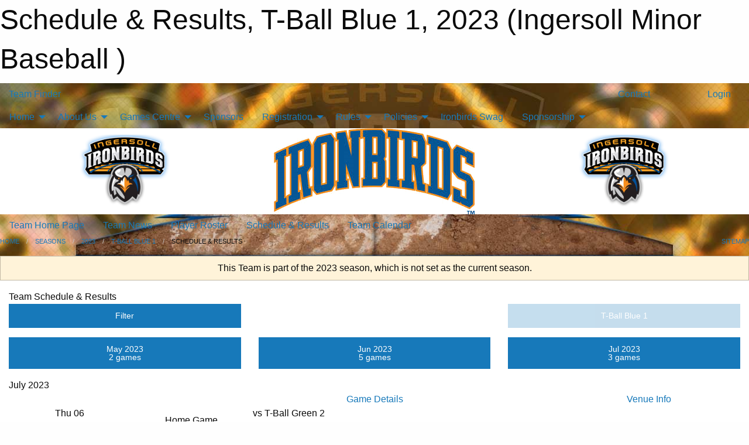

--- FILE ---
content_type: text/html; charset=utf-8
request_url: https://ingersollminorbaseball.ca/Teams/1248/Schedule/
body_size: 8507
content:


<!DOCTYPE html>

<html class="no-js" lang="en">
<head><meta charset="utf-8" /><meta http-equiv="x-ua-compatible" content="ie=edge" /><meta name="viewport" content="width=device-width, initial-scale=1.0" /><link rel="preconnect" href="https://cdnjs.cloudflare.com" /><link rel="dns-prefetch" href="https://cdnjs.cloudflare.com" /><link rel="preconnect" href="https://fonts.gstatic.com" /><link rel="dns-prefetch" href="https://fonts.gstatic.com" /><title>
	2023 > T-Ball Blue 1 > Schedule & Results (Ingersoll Minor Baseball )
</title><link rel="stylesheet" href="https://fonts.googleapis.com/css2?family=Oswald&amp;family=Roboto&amp;family=Passion+One:wght@700&amp;display=swap" />

    <!-- Compressed CSS -->
    <link rel="stylesheet" href="https://cdnjs.cloudflare.com/ajax/libs/foundation/6.7.5/css/foundation.min.css" /><link rel="stylesheet" href="https://cdnjs.cloudflare.com/ajax/libs/motion-ui/2.0.3/motion-ui.css" />

    <!--load all styles -->
    
  <meta name="keywords" content="Sportsheadz,Sports,Website,Minor,Premium,Scheduling" /><meta name="description" content="ingersollminorbaseball.com powered by MBSportsWeb" />
<style type="text/css">
 body { --D-color-rgb-primary: 0,81,161; --D-color-rgb-secondary: 247,143,30; --D-color-rgb-link: 0,81,161; --D-color-rgb-link-hover: 247,143,30; --D-color-rgb-content-link: 0,81,161; --D-color-rgb-content-link-hover: 247,143,30 }  body { --D-fonts-main: 'Roboto', sans-serif }  body { --D-fonts-headings: 'Oswald', sans-serif }  body { --D-fonts-bold: 'Passion One', cursive }  body { --D-wrapper-max-width: 1200px } @media screen and (min-width: 64em) {  .sitecontainer { background-color: rgba(251,166,41,1.0); background-image: url('/domains/ingersollminorbaseball.ca/bg_site.jpg'); background-position: center top; background-repeat: no-repeat } }  .sitecontainer main .wrapper { background-color: rgba(255,255,255,1); }  .bottom-drawer .content { background-color: rgba(255,255,255,1); } #wid7 .row-masthead { background-color: rgba(255,255,255,1.0) }
</style>
<link href="/Domains/ingersollminorbaseball.ca/favicon.ico" rel="shortcut icon" /><link href="/assets/responsive/css/public.min.css?v=2025.07.27" type="text/css" rel="stylesheet" media="screen" /><link href="/Utils/Styles.aspx?ParentType=Team&amp;ParentID=1248&amp;Mode=Responsive&amp;Version=2024.04.15.20.00.00" type="text/css" rel="stylesheet" media="screen" /><script>var clicky_site_ids = clicky_site_ids || []; clicky_site_ids.push(100902275); var clicky_custom = {};</script>
<script async src="//static.getclicky.com/js"></script>
<script async src="//static.getclicky.com/inc/javascript/video/youtube.js"></script>
<meta name="robots" content="nofollow, noarchive, nosnippet"></head>
<body>
    
    
  <h1 class="hidden">Schedule & Results, T-Ball Blue 1, 2023 (Ingersoll Minor Baseball )</h1>

    <form method="post" action="/Teams/1248/Schedule/" id="frmMain">
<div class="aspNetHidden">
<input type="hidden" name="tlrk_ssm_TSSM" id="tlrk_ssm_TSSM" value="" />
<input type="hidden" name="tlrk_sm_TSM" id="tlrk_sm_TSM" value="" />
<input type="hidden" name="__EVENTTARGET" id="__EVENTTARGET" value="" />
<input type="hidden" name="__EVENTARGUMENT" id="__EVENTARGUMENT" value="" />
<input type="hidden" name="__VIEWSTATE" id="__VIEWSTATE" value="kzyn3sTtIj2+uCvSB+m8j4rruaphpJR07HtApnZsi9iQzqizWET9Kvyj0opDMKUBhbdEqvqhkNHApTFZbaPhlvlm4cpT0GGsXHwfG3DPPhzfG6er7WLIsPnTwUWxsYwjElKnB/0HyonTgCix+4JGhUuWUNKEBkZqC4aIxtpcl+yF56rjj8dGg4nE0LfYJe1XVRcfROBMBj+44FwTOr4/Qhuu9EX6DlqXrtHczA6lM2bwJwcJSu6YFl+kHs8uaEXp388svgUPRbiOfeedMwF7m7oOBgfTVuf4jucRKf5V/6+lIeTYU/LQXIbEYK5+Vt4JYxbpFgOPRC03uAwtq9pP8hckd5oxDZgSerqEdD1pv2ePVzXO/wicu9d4Y4bjFq+OmAkT91fmAnGUzK8QqrAoHcMcjlSIPRiIh6poZ8/H8oAVGlcB/KFJlcxpFuS7RGNfgpnEmY9nxf2WuA5CKmpLwG/vlrsJjqYexHGhAD0ZedNPEtzLhk/mFxAZhDFrxvFX" />
</div>

<script type="text/javascript">
//<![CDATA[
var theForm = document.forms['frmMain'];
if (!theForm) {
    theForm = document.frmMain;
}
function __doPostBack(eventTarget, eventArgument) {
    if (!theForm.onsubmit || (theForm.onsubmit() != false)) {
        theForm.__EVENTTARGET.value = eventTarget;
        theForm.__EVENTARGUMENT.value = eventArgument;
        theForm.submit();
    }
}
//]]>
</script>


<script src="/WebResource.axd?d=pynGkmcFUV13He1Qd6_TZFHqwKvlu6ZZtHm7qPthsZ0L7qnhH9Lwg048OL9aMAbm-ATZlOD7Oi41gzIiMQVpRw2&amp;t=638901397900000000" type="text/javascript"></script>


<script src="https://ajax.aspnetcdn.com/ajax/4.5.2/1/MicrosoftAjax.js" type="text/javascript"></script>
<script src="https://ajax.aspnetcdn.com/ajax/4.5.2/1/MicrosoftAjaxWebForms.js" type="text/javascript"></script>
<script src="/assets/core/js/web/web.min.js?v=2025.07.27" type="text/javascript"></script>
<script src="https://d2i2wahzwrm1n5.cloudfront.net/ajaxz/2025.2.609/Common/Core.js" type="text/javascript"></script>
<script src="https://d2i2wahzwrm1n5.cloudfront.net/ajaxz/2025.2.609/Ajax/Ajax.js" type="text/javascript"></script>
<div class="aspNetHidden">

	<input type="hidden" name="__VIEWSTATEGENERATOR" id="__VIEWSTATEGENERATOR" value="CA0B0334" />
	<input type="hidden" name="__EVENTVALIDATION" id="__EVENTVALIDATION" value="WfJ0Zh/KAuE9D7Gl5Ec36zPQOD4UnlFI1E5ruxlZ5KaxLMeMk2TRP8Jp+6jA9H1ylycvTaSw8UjGBNJ4bGKy95bqmSdK940jEl5ir0QgNh0z3pCK4cj/h5tdQvFq9/ax" />
</div>
        <script type="text/javascript">
//<![CDATA[
Sys.WebForms.PageRequestManager._initialize('ctl00$tlrk_sm', 'frmMain', ['tctl00$tlrk_ramSU','tlrk_ramSU'], [], [], 90, 'ctl00');
//]]>
</script>

        <!-- 2025.2.609.462 --><div id="tlrk_ramSU">
	<span id="tlrk_ram" style="display:none;"></span>
</div>
        

        
  <div class="sitecontainer"><div id="row4" class="row-outer  not-editable"><div class="row-inner"><div id="wid5"><div class="outer-top-bar"><div class="wrapper row-top-bar"><div class="grid-x grid-padding-x align-middle"><div class="cell shrink show-for-small-only"><div class="cell small-6" data-responsive-toggle="top_bar_links" data-hide-for="medium"><button title="Toggle Top Bar Links" class="menu-icon" type="button" data-toggle></button></div></div><div class="cell shrink"><a href="/Seasons/Current/">Team Finder</a></div><div class="cell shrink"><div class="grid-x grid-margin-x"><div class="cell auto"><a href="https://www.facebook.com/Ingersollminorbaseball" target="_blank" rel="noopener"><i class="fab fa-facebook" title="Facebook"></i></a></div><div class="cell auto"><a href="https://www.instagram.com/ingersollminorbaseball/" target="_blank" rel="noopener"><i class="fab fa-instagram" title="Instagram"></i></a></div></div></div><div class="cell auto show-for-medium"><ul class="menu align-right"><li><a href="/Contact/"><i class="fas fa-address-book" title="Contacts"></i>&nbsp;Contact</a></li><li><a href="/Search/"><i class="fas fa-search" title="Search"></i><span class="hide-for-medium">&nbsp;Search</span></a></li></ul></div><div class="cell auto medium-shrink text-right"><ul class="dropdown menu align-right" data-dropdown-menu><li><a href="/Account/Login/?ReturnUrl=%2fTeams%2f1248%2fSchedule%2f" rel="nofollow"><i class="fas fa-sign-in-alt"></i>&nbsp;Login</a></li></ul></div></div><div id="top_bar_links" class="hide-for-medium" style="display:none;"><ul class="vertical menu"><li><a href="/Contact/"><i class="fas fa-address-book" title="Contacts"></i>&nbsp;Contact</a></li><li><a href="/Search/"><i class="fas fa-search" title="Search"></i><span class="hide-for-medium">&nbsp;Search</span></a></li></ul></div></div></div>
</div></div></div><header id="header" class="hide-for-print"><div id="row10" class="row-outer  not-editable"><div class="row-inner wrapper"><div id="wid11">
</div></div></div><div id="row6" class="row-outer  not-editable"><div class="row-inner wrapper"><div id="wid8">
        <div class="cMain_ctl14-row-menu row-menu org-menu">
            
            <div class="grid-x align-middle">
                
                <nav class="cell auto">
                    <div class="title-bar" data-responsive-toggle="cMain_ctl14_menu" data-hide-for="large">
                        <div class="title-bar-left">
                            
                            <ul class="horizontal menu">
                                
                                <li><a href="/">Home</a></li>
                                
                                <li><a href="/Seasons/Current/">Team Finder</a></li>
                                
                            </ul>
                            
                        </div>
                        <div class="title-bar-right">
                            <div class="title-bar-title" data-toggle="cMain_ctl14_menu">Organization Menu&nbsp;<i class="fas fa-bars"></i></div>
                        </div>
                    </div>
                    <ul id="cMain_ctl14_menu" style="display: none;" class="vertical large-horizontal menu " data-responsive-menu="drilldown large-dropdown" data-back-button='<li class="js-drilldown-back"><a class="sh-menu-back"></a></li>'>
                        <li class="hover-nonfunction"><a>Home</a><ul class="menu vertical nested"><li class="hover-nonfunction"><a href="/">Home</a></li><li class="hover-nonfunction"><a href="/Pages/1010/General_Information/">General Information</a></li></ul></li><li class="hover-nonfunction"><a>About Us</a><ul class="menu vertical nested"><li class="hover-nonfunction"><a href="/Pages/1002/Mission_and_Vision/">Mission &amp; Vision</a></li><li class="hover-nonfunction"><a href="/Staff/1003/">Executive &amp; Staff</a></li><li class="hover-nonfunction"><a href="/Coaches/1004/">Current Coaches</a></li><li class="hover-nonfunction"><a href="/Contact/1005/">Contact Us</a></li></ul></li><li class="hover-nonfunction"><a>Games Centre</a><ul class="menu vertical nested"><li class="hover-nonfunction"><a href="/Schedule/">Schedule &amp; Results</a></li><li class="hover-nonfunction"><a href="/Calendar/">Organization Calendar</a></li></ul></li><li class="hover-nonfunction"><a href="/Sponsors/">Sponsors</a></li><li class="hover-nonfunction"><a>Registration</a><ul class="menu vertical nested"><li class="hover-nonfunction"><a href="https://register.sportsheadz.com/association/52" target="_blank" rel="noopener"><i class="fa fa-external-link-alt"></i>Registration</a></li></ul></li><li class="hover-nonfunction"><a>Rules</a><ul class="menu vertical nested"><li class="hover-nonfunction"><a href="https://ondeck.baseballontario.com/" target="_blank" rel="noopener"><i class="fa fa-external-link-alt"></i>REP Rules - OBA ONDECK</a></li><li class="hover-nonfunction"><a href="https://tillsonburgminorbaseball.ca/Libraries/5631/7U_House_League_Rules/" target="_blank" rel="noopener"><i class="fa fa-external-link-alt"></i>7U House League Rules</a></li><li class="hover-nonfunction"><a href="https://tillsonburgminorbaseball.ca/Libraries/5095/9U_House_League_Rules/" target="_blank" rel="noopener"><i class="fa fa-external-link-alt"></i>9U House League Rules</a></li><li class="hover-nonfunction"><a href="/Public/Documents/Rules_for_11U_Local_League_(2).docx" target="_blank" rel="noopener"><i class="fa fa-file-word"></i>11 U Local League Rules</a></li><li class="hover-nonfunction"><a href="/Public/Documents/SMBA_2024_13U_House_League_Rules.pdf" target="_blank" rel="noopener"><i class="fa fa-file-pdf"></i>13U Local League Rules</a></li><li class="hover-nonfunction"><a href="/Public/Documents/SMBA_2024_Bantam_House_League_Rules.pdf" target="_blank" rel="noopener"><i class="fa fa-file-pdf"></i>15 U House League Rules</a></li></ul></li><li class="hover-nonfunction"><a>Policies</a><ul class="menu vertical nested"><li class="hover-nonfunction"><a href="/Public/Documents/Constitution_of_Ingersoll_Minor_Baseball_Association_(IMBA)_-_Google_Docs.pdf" target="_blank" rel="noopener"><i class="fa fa-file-pdf"></i>Constitution</a></li><li class="hover-nonfunction"><a href="/LibraryItems/4376/Rep_Select_Policy/">Rep/Select Policy</a></li><li class="hover-nonfunction"><a href="https://www.playoba.ca/rowans-law" target="_blank" rel="noopener"><i class="fa fa-external-link-alt"></i>Rowan&#39;s Law</a></li><li class="hover-nonfunction"><a href="/Public/Documents/Privacy_Policy_08-20-2020.docx" target="_blank" rel="noopener"><i class="fa fa-file-word"></i>OBA Privacy Policy</a></li><li class="hover-nonfunction"><a href="https://acrobat.adobe.com/id/urn:aaid:sc:US:6e8219e8-8850-4b09-a84e-be023fb22ff2" target="_blank" rel="noopener"><i class="fa fa-external-link-alt"></i>Baseball Ontario Player Code of Conduct</a></li><li class="hover-nonfunction"><a href="https://acrobat.adobe.com/id/urn:aaid:sc:US:18a802e8-6095-40fe-841a-812211357c0a" target="_blank" rel="noopener"><i class="fa fa-external-link-alt"></i>Baseball Ontario Parent Code of Conduct</a></li><li class="hover-nonfunction"><a href="https://acrobat.adobe.com/id/urn:aaid:sc:US:86237b67-dfbf-4403-bb63-4797fcc58246" target="_blank" rel="noopener"><i class="fa fa-external-link-alt"></i>Baseball Ontario Coaches Code of Conduct</a></li><li class="hover-nonfunction"><a href="https://acrobat.adobe.com/id/urn:aaid:sc:US:7bbb36ff-939e-4a18-a691-c13ea45d76df" target="_blank" rel="noopener"><i class="fa fa-external-link-alt"></i>Softball Ontario Code of Conduct</a></li><li class="hover-nonfunction"><a href="https://acrobat.adobe.com/id/urn:aaid:sc:US:6528f01e-2a1b-4818-998d-ddd5bd75bbba" target="_blank" rel="noopener"><i class="fa fa-external-link-alt"></i>Social Media Policy</a></li></ul></li><li class="hover-nonfunction"><a href="https://tkojerseyco-ironbirds.itemorder.com/shop/category/562497/" target="_blank" rel="noopener"><i class="fa fa-external-link-alt"></i>Ironbirds Swag</a></li><li class="hover-nonfunction"><a>Sponsorship</a><ul class="menu vertical nested"><li class="hover-nonfunction"><a href="https://forms.office.com/pages/responsepage.aspx?id=DQSIkWdsW0yxEjajBLZtrQAAAAAAAAAAAAO__ZX5pzNUMEwySVgwNTYyV0JTUkxHMlY2TkhIOFNBRi4u&route=shorturl" target="_blank" rel="noopener"><i class="fa fa-external-link-alt"></i>Sponsorship Form</a></li></ul></li>
                    </ul>
                </nav>
            </div>
            
        </div>
        </div><div id="wid7"><div class="cMain_ctl17-row-masthead row-masthead"><div class="grid-x align-middle text-center"><div class="cell small-4"><a href="/"><img class="contained-image" src="/domains/ingersollminorbaseball.ca/logo.png" alt="Main Logo" /></a></div><div class="cell small-4"><img class="contained-image" src="/domains/ingersollminorbaseball.ca/bg_header.png" alt="Banner Image" /></div><div class="cell small-4"><img class="contained-image secondary" src="/domains/ingersollminorbaseball.ca/logo.png" alt="Secondary Logo" /></div></div></div>
</div><div id="wid9">
<div class="cMain_ctl20-row-menu row-menu">
    <div class="grid-x align-middle">
        
        <nav class="cell auto">
            <div class="title-bar" data-responsive-toggle="cMain_ctl20_menu" data-hide-for="large">
                <div class="title-bar-left flex-child-shrink">
                    <div class="grid-x align-middle">
                        
                    </div>
                </div>
                <div class="title-bar-right flex-child-grow">
                    <div class="grid-x align-middle">
                        <div class="cell auto"></div>
                        
                        <div class="cell shrink">
                            <div class="title-bar-title" data-toggle="cMain_ctl20_menu">T-Ball Blue 1 Menu&nbsp;<i class="fas fa-bars"></i></div>
                        </div>
                    </div>
                </div>
            </div>
            <ul id="cMain_ctl20_menu" style="display: none;" class="vertical large-horizontal menu " data-responsive-menu="drilldown large-dropdown" data-back-button='<li class="js-drilldown-back"><a class="sh-menu-back"></a></li>'>
                <li><a href="/Teams/1248/">Team Home Page</a></li><li><a href="/Teams/1248/Articles/">Team News</a></li><li><a href="/Teams/1248/Players/">Player Roster</a></li><li><a href="/Teams/1248/Schedule/">Schedule & Results</a></li><li><a href="/Teams/1248/Calendar/">Team Calendar</a></li>
            </ul>
        </nav>
        
    </div>
    
</div>
</div></div></div><div id="row12" class="row-outer  not-editable"><div class="row-inner wrapper"><div id="wid13">
<div class="cMain_ctl25-row-breadcrumb row-breadcrumb">
    <div class="grid-x"><div class="cell auto"><nav aria-label="You are here:" role="navigation"><ul class="breadcrumbs"><li><a href="/" title="Main Home Page">Home</a></li><li><a href="/Seasons/" title="List of seasons">Seasons</a></li><li><a href="/Seasons/1237/" title="Season details for 2023">2023</a></li><li><a href="/Teams/1248/" title="T-Ball Blue 1 Home Page">T-Ball Blue 1</a></li><li>Schedule & Results</li></ul></nav></div><div class="cell shrink"><ul class="breadcrumbs"><li><a href="/Sitemap/" title="Go to the sitemap page for this website"><i class="fas fa-sitemap"></i><span class="show-for-large">&nbsp;Sitemap</span></a></li></ul></div></div>
</div>
</div></div></div></header><main id="main"><div class="wrapper"><div id="row14" class="row-outer  not-editable"><div class="row-inner"><div id="wid15">
<div class="cMain_ctl32-outer widget">
    <div class="callout small warning text-center">This Team is part of the 2023 season, which is not set as the current season.</div>
</div>
</div></div></div><div id="row19" class="row-outer"><div class="row-inner"><div id="wid20"></div></div></div><div id="row1" class="row-outer"><div class="row-inner"><div class="grid-x grid-padding-x"><div id="row1col2" class="cell small-12 medium-12 large-12 "><div id="wid3">
<div class="cMain_ctl44-outer widget">
    <div class="mod"><div class="clipper"><div class="modTitle"><span>Team Schedule & Results</span></div></div><div class="modBody"><div class="grid-x grid-padding-x align-middle filter-row"><div class="cell shrink medium-5 large-4"><div class="grid-x"><div class="cell auto"><button type="button" class="button modal-button expanded themed outline filter-button" data-open="schedules_filter_modal"><div class="grid-x align-middle"><i class="cell left small-auto medium-shrink fas fa-filter"></i><div class="cell auto hide-for-small-only">Filter</div></div></button><div class="reveal  modal-content " id="schedules_filter_modal" data-reveal><div class="card themed level-0">
<div class="card-divider flex-container"><div class="flex-child-grow h4">Game Status</div><div class="flex-child-shrink h5"></div></div>
<div class="card-section">
<div class=" filter-row"><button type="button" class="button modal-button expanded themed outline selector-button" data-open="schedule_statuses_reveal"><div class="grid-x align-middle"><div class="cell auto">All Scheduled Games<div class="line2">10 Games</div></div><i class="cell right shrink fas fa-caret-square-down"></i></button><div class="reveal  modal-content " id="schedule_statuses_reveal" data-reveal><div class="card themed level-0">
<div class="card-section">
<div class="grid-x grid-margin-x small-up-1 medium-up-1 large-up-1 site-list filter-options">
<div class="cell callout team text-center current">All Scheduled Games<div class="line2">10 Games</div></div></div><div class="grid-x grid-margin-x small-up-1 medium-up-1 large-up-1 site-list filter-options">
<a href="/Teams/1248/Unreported/" class="cell callout team text-center ">Unreported Games<div class="line2">10 Games</div></a></div></div>
</div>
<button class="close-button" data-close aria-label="Close modal" type="button"><span aria-hidden="true">&times;</span></button></div></div></div>
</div>
<div class="card themed level-0">
<div class="card-divider flex-container"><div class="flex-child-grow h4">Filter By Opponent</div><div class="flex-child-shrink h5"></div></div>
<div class="card-section">
<div class=" filter-row"><button type="button" class="button modal-button expanded themed outline selector-button" data-open="schedule_opponent_reveal"><div class="grid-x align-middle"><div class="cell auto">All Opponents<div class="line2">10 games</div></div><i class="cell right shrink fas fa-caret-square-down"></i></button><div class="reveal  modal-content " id="schedule_opponent_reveal" data-reveal><div class="card themed level-0">
<div class="card-section">
<div class="grid-x grid-margin-x small-up-1 medium-up-1 large-up-1 site-list filter-options">
<div class="cell callout team text-center current">All Opponents<div class="line2">10 games</div></div></div><div class="grid-x grid-margin-x small-up-1 medium-up-2 large-up-2 site-list filter-options">
<a href="/Teams/1248/Schedule/?O=t-ball+green+2" class="cell callout team text-center ">T-Ball Green 2<div class="line2">2 games</div></a><a href="/Teams/1248/Schedule/?O=t-ball+grey+6" class="cell callout team text-center ">T-Ball Grey 6<div class="line2">2 games</div></a><a href="/Teams/1248/Schedule/?O=t-ball+orange+7" class="cell callout team text-center ">T-Ball Orange 7<div class="line2">1 game</div></a><a href="/Teams/1248/Schedule/?O=t-ball+purple+5" class="cell callout team text-center ">T-Ball Purple 5<div class="line2">1 game</div></a><a href="/Teams/1248/Schedule/?O=t-ball+red+4" class="cell callout team text-center ">T-Ball Red 4<div class="line2">2 games</div></a><a href="/Teams/1248/Schedule/?O=t-ball+yellow+3" class="cell callout team text-center ">T-Ball Yellow 3<div class="line2">2 games</div></a></div></div>
</div>
<button class="close-button" data-close aria-label="Close modal" type="button"><span aria-hidden="true">&times;</span></button></div></div></div>
</div>
<div class="card themed level-0">
<div class="card-divider flex-container"><div class="flex-child-grow h4">Filter By Venue</div><div class="flex-child-shrink h5"></div></div>
<div class="card-section">
<div class=" filter-row"><button type="button" class="button modal-button expanded themed outline selector-button" data-open="schedule_venue_reveal"><div class="grid-x align-middle"><div class="cell auto">All Venues<div class="line2">10 games</div></div><i class="cell right shrink fas fa-caret-square-down"></i></button><div class="reveal  modal-content " id="schedule_venue_reveal" data-reveal><div class="card themed level-0">
<div class="card-section">
<div class="grid-x grid-margin-x small-up-1 medium-up-1 large-up-1 site-list filter-options">
<div class="cell callout team text-center current">All Venues<div class="line2">10 games</div></div></div><div class="grid-x grid-margin-x small-up-1 medium-up-2 large-up-2 site-list filter-options">
<a href="/Teams/1248/Schedule/?V=unifor+-+diamond" class="cell callout team text-center ">UNIFOR - Diamond<div class="line2">3 games</div></a><a href="/Teams/1248/Schedule/?V=victoria+middle" class="cell callout team text-center ">Victoria Middle<div class="line2">3 games</div></a><a href="/Teams/1248/Schedule/?V=victoria+park+(north)" class="cell callout team text-center ">Victoria Park (NORTH)<div class="line2">3 games</div></a><a href="/Teams/1248/Schedule/?V=victoria+park+(south)" class="cell callout team text-center ">Victoria Park (SOUTH)<div class="line2">1 game</div></a></div></div>
</div>
<button class="close-button" data-close aria-label="Close modal" type="button"><span aria-hidden="true">&times;</span></button></div></div></div>
</div>
<button class="close-button" data-close aria-label="Close modal" type="button"><span aria-hidden="true">&times;</span></button></div></div><div class="cell shrink"></div></div></div><div class="cell auto medium-6 medium-offset-1 large-4 large-offset-4"><button type="button" class="button modal-button expanded themed outline selector-button disabled" disabled="disabled"><div class="grid-x align-middle"><div class="cell auto hide-for-small-only">T-Ball Blue 1</div><i class="cell right small-auto medium-shrink fas fa-caret-square-down"></i></div></button></div></div><div class="grid-x grid-padding-x text-center sched-groups"><div class="cell small-12 large-auto"><a class="button expanded themed outline" href="/Teams/1248/Schedule/?Month=5&Year=2023"><div class="grid-x"><div class="cell small-5 large-12"><span>May 2023<span></div><div class="cell auto large-12">2 games</div></div></a></div><div class="cell small-12 large-auto"><a class="button expanded themed outline" href="/Teams/1248/Schedule/?Month=6&Year=2023"><div class="grid-x"><div class="cell small-5 large-12"><span>Jun 2023<span></div><div class="cell auto large-12">5 games</div></div></a></div><div class="cell small-12 large-auto"><span class="button expanded themed"><div class="grid-x"><div class="cell small-5 large-12"><span>Jul 2023<span></div><div class="cell auto large-12">3 games</div></div></span></div></div><div class="heading-1-wrapper"><div class="heading-1"><span class="pre"></span><span class="text">July 2023</span><span class="suf"></span></div></div><div class="grid-x grid-padding-x"><div class="cell small-12 cal-items"><div class="day-details full"><div class="event-list-item   hover-function"><div class="content hover-function-links"><div class="hover-overlay grid-x align-middle text-center"><div class="cell small-3"></div><div class="cell small-6"><a class="flex-child-shrink text-center " href="/Teams/1248/Games/15693/">Game Details</a></div><div class="cell small-3"><a class="local" href="/Teams/1248/Venues/23/?Day=06&Month=07&Year=2023">Venue Info</a></div></div><div class="grid-x align-middle"><div class="cell small-2 text-center"><div class="time-primary"><div class="day_of_month">Thu 06</div>5:30 PM</div></div><div class="cell small-2 text-center"><div class="tag-list"><div class="tag home game">Home Game</div></div></div><div class="cell small-6"><div class="subject-text">vs T-Ball Green 2</div><div class="location local">Victoria Park (NORTH)</div></div><div class="cell small-2 text-center"><div class="related-info"><div class="game_score"></div><div class="game_result"></div></div></div></div></div></div><div class="event-list-item   hover-function"><div class="content hover-function-links"><div class="hover-overlay grid-x align-middle text-center"><div class="cell small-3"></div><div class="cell small-6"><a class="flex-child-shrink text-center " href="/Teams/1248/Games/15697/">Game Details</a></div><div class="cell small-3"><a class="local" href="/Teams/1248/Venues/24/?Day=13&Month=07&Year=2023">Venue Info</a></div></div><div class="grid-x align-middle"><div class="cell small-2 text-center"><div class="time-primary"><div class="day_of_month">Thu 13</div>5:30 PM</div></div><div class="cell small-2 text-center"><div class="tag-list"><div class="tag home game">Home Game</div></div></div><div class="cell small-6"><div class="subject-text">vs T-Ball Red 4</div><div class="location local">Victoria Park (SOUTH) </div></div><div class="cell small-2 text-center"><div class="related-info"><div class="game_score"></div><div class="game_result"></div></div></div></div></div></div><div class="event-list-item   hover-function"><div class="content hover-function-links"><div class="hover-overlay grid-x align-middle text-center"><div class="cell small-3"></div><div class="cell small-6"><a class="flex-child-shrink text-center " href="/Teams/1253/Games/15708/">Game Details</a></div><div class="cell small-3"><a class="local" href="/Teams/1248/Venues/6/?Day=15&Month=07&Year=2023">Venue Info</a></div></div><div class="grid-x align-middle"><div class="cell small-2 text-center"><div class="time-primary"><div class="day_of_month">Sat 15</div>9:00 AM</div></div><div class="cell small-2 text-center"><div class="tag-list"><div class="tag away game">Away Game</div></div></div><div class="cell small-6"><div class="subject-text">@ T-Ball Grey 6</div><div class="location local">UNIFOR - Diamond</div></div><div class="cell small-2 text-center"><div class="related-info"><div class="game_score"></div><div class="game_result"></div></div></div></div></div></div></div></div></div></div></div>
</div>
</div></div></div></div></div></div></main><footer id="footer" class="hide-for-print"><div id="row16" class="row-outer  not-editable"><div class="row-inner wrapper"><div id="wid17">
    <div class="cMain_ctl53-row-footer row-footer">
        <div class="grid-x"><div class="cell medium-6"><div class="sportsheadz"><div class="grid-x"><div class="cell small-6 text-center sh-logo"><a href="/Teams/1248/App/" rel="noopener" title="More information about the Sportsheadz App"><img src="https://mbswcdn.com/img/sportsheadz/go-mobile.png" alt="Sportsheadz Go Mobile!" /></a></div><div class="cell small-6"><h3>Get Mobile!</h3><p>Download our mobile app to stay up to date on all the latest scores, stats, and schedules</p><div class="app-store-links"><div class="cell"><a href="/Teams/1248/App/" rel="noopener" title="More information about the Sportsheadz App"><img src="https://mbswcdn.com/img/sportsheadz/appstorebadge-300x102.png" alt="Apple App Store" /></a></div><div class="cell"><a href="/Teams/1248/App/" rel="noopener" title="More information about the Sportsheadz App"><img src="https://mbswcdn.com/img/sportsheadz/google-play-badge-1-300x92.png" alt="Google Play Store" /></a></div></div></div></div></div></div><div class="cell medium-6"><div class="contact"><h3>Contact Us</h3>Visit our <a href="/Contact">Contact</a> page for more contact details.</div></div></div><div class="grid-x grid-padding-x grid-padding-y align-middle text-center"><div class="cell small-12"><div class="org"><span></span></div><div class="site"><span>2023 T-Ball Blue 1</span></div></div></div>
    </div>
</div><div id="wid18">

<div class="cMain_ctl56-outer">
    <div class="row-footer-terms">
        <div class="grid-x grid-padding-x grid-padding-y">
            <div class="cell">
                <ul class="menu align-center">
                    <li><a href="https://mail.mbsportsweb.ca/" rel="nofollow">Webmail</a></li>
                    
                    <li><a href="/Privacy-Policy/">Privacy Policy</a></li>
                    <li><a href="/Terms-Of-Use/">Terms of Use</a></li>
                    <li><a href="/Help/">Website Help</a></li>
                    <li><a href="/Sitemap/">Sitemap</a></li>
                    <li><a href="/Contact/">Contact</a></li>
                    <li><a href="/Subscribe/">Subscribe</a></li>
                </ul>
            </div>
        </div>
    </div>
</div>
</div></div></div></footer></div>
  
  
  

        
        
        <input type="hidden" name="ctl00$hfCmd" id="hfCmd" />
        <script type="text/javascript">
            //<![CDATA[
            function get_HFID() { return "hfCmd"; }
            function toggleBio(eLink, eBio) { if (document.getElementById(eBio).style.display == 'none') { document.getElementById(eLink).innerHTML = 'Hide Bio'; document.getElementById(eBio).style.display = 'block'; } else { document.getElementById(eLink).innerHTML = 'Show Bio'; document.getElementById(eBio).style.display = 'none'; } }
            function get_WinHeight() { var h = (typeof window.innerHeight != 'undefined' ? window.innerHeight : document.body.offsetHeight); return h; }
            function get_WinWidth() { var w = (typeof window.innerWidth != 'undefined' ? window.innerWidth : document.body.offsetWidth); return w; }
            function StopPropagation(e) { e.cancelBubble = true; if (e.stopPropagation) { e.stopPropagation(); } }
            function set_cmd(n) { var t = $get(get_HFID()); t.value = n, __doPostBack(get_HFID(), "") }
            function set_cookie(n, t, i) { var r = new Date; r.setDate(r.getDate() + i), document.cookie = n + "=" + escape(t) + ";expires=" + r.toUTCString() + ";path=/;SameSite=Strict"; }
            function get_cookie(n) { var t, i; if (document.cookie.length > 0) { t = document.cookie.indexOf(n + "="); if (t != -1) return t = t + n.length + 1, i = document.cookie.indexOf(";", t), i == -1 && (i = document.cookie.length), unescape(document.cookie.substring(t, i)) } return "" }
            function Track(goal_name) { if (typeof (clicky) != "undefined") { clicky.goal(goal_name); } }
                //]]>
        </script>
    

<script type="text/javascript">
//<![CDATA[
window.__TsmHiddenField = $get('tlrk_sm_TSM');Sys.Application.add_init(function() {
    $create(Telerik.Web.UI.RadAjaxManager, {"_updatePanels":"","ajaxSettings":[],"clientEvents":{OnRequestStart:"",OnResponseEnd:""},"defaultLoadingPanelID":"","enableAJAX":true,"enableHistory":false,"links":[],"styles":[],"uniqueID":"ctl00$tlrk_ram","updatePanelsRenderMode":0}, null, null, $get("tlrk_ram"));
});
//]]>
</script>
</form>

    <script src="https://cdnjs.cloudflare.com/ajax/libs/jquery/3.6.0/jquery.min.js"></script>
    <script src="https://cdnjs.cloudflare.com/ajax/libs/what-input/5.2.12/what-input.min.js"></script>
    <!-- Compressed JavaScript -->
    <script src="https://cdnjs.cloudflare.com/ajax/libs/foundation/6.7.5/js/foundation.min.js"></script>
    <!-- Slick Carousel Compressed JavaScript -->
    <script src="/assets/responsive/js/slick.min.js?v=2025.07.27"></script>

    <script>
        $(document).foundation();

        $(".sh-menu-back").each(function () {
            var backTxt = $(this).parent().closest(".is-drilldown-submenu-parent").find("> a").text();
            $(this).text(backTxt);
        });

        $(".hover-nonfunction").on("mouseenter", function () { $(this).addClass("hover"); });
        $(".hover-nonfunction").on("mouseleave", function () { $(this).removeClass("hover"); });
        $(".hover-function").on("mouseenter touchstart", function () { $(this).addClass("hover"); setTimeout(function () { $(".hover-function.hover .hover-function-links").css("pointer-events", "auto"); }, 100); });
        $(".hover-function").on("mouseleave touchmove", function () { $(".hover-function.hover .hover-function-links").css("pointer-events", "none"); $(this).removeClass("hover"); });

        function filteritems(containerid, item_css, css_to_show) {
            if (css_to_show == "") {
                $("#" + containerid + " ." + item_css).fadeIn();
            } else {
                $("#" + containerid + " ." + item_css).hide();
                $("#" + containerid + " ." + item_css + "." + css_to_show).fadeIn();
            }
        }

    </script>

    

    <script type="text/javascript">
 var alt_title = $("h1.hidden").html(); if(alt_title != "") { clicky_custom.title = alt_title; }
</script>


    

<script defer src="https://static.cloudflareinsights.com/beacon.min.js/vcd15cbe7772f49c399c6a5babf22c1241717689176015" integrity="sha512-ZpsOmlRQV6y907TI0dKBHq9Md29nnaEIPlkf84rnaERnq6zvWvPUqr2ft8M1aS28oN72PdrCzSjY4U6VaAw1EQ==" data-cf-beacon='{"version":"2024.11.0","token":"f6ffd661aed34bb99e343332522dce58","r":1,"server_timing":{"name":{"cfCacheStatus":true,"cfEdge":true,"cfExtPri":true,"cfL4":true,"cfOrigin":true,"cfSpeedBrain":true},"location_startswith":null}}' crossorigin="anonymous"></script>
</body>
</html>
